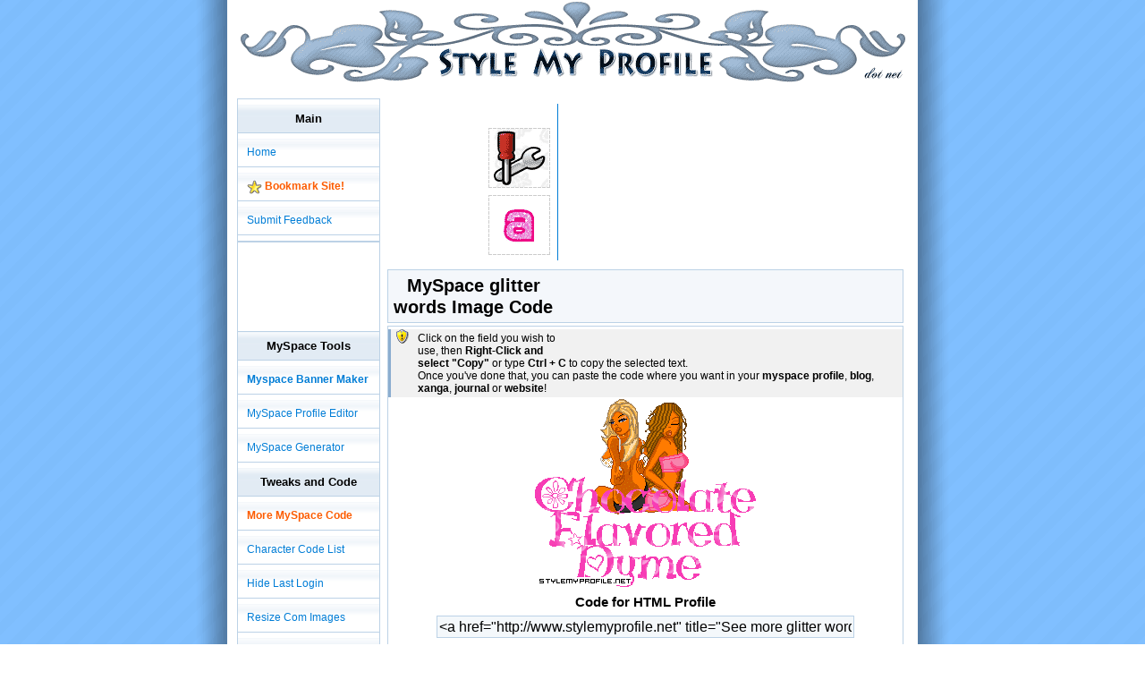

--- FILE ---
content_type: text/html; charset=UTF-8
request_url: https://stylemyprofile.net/view/image/11/535
body_size: 12558
content:
<!DOCTYPE html PUBLIC "-//W3C//DTD HTML 4.01//EN" "http://www.w3.org/TR/html4/strict.dtd">
<html>
<head>
<meta name="keywords" content="MySpace,MySpace Layouts,graphics,images,glitter,animated,com myspace space,extended,free,dolls,image,info,love,my space,myspace avatars,myspace backgrounds,myspace banner generator,myspace banner maker,myspace codes,myspace pictures,pimp my space,pimp myspace,image code,view images,profile,space,style,unique,xanga,msypace,gif,funny,glamor,celebrities,">
<meta name="description" content="glitter words Images and Graphics code including animated GIF images, glitter graphics, bad doll images, funny picture graphics, bling graphics, celebrities, dolls, and more for your MySpace Profile, blog, xanga, journal or website &raquo; StyleMyProfile.net">
<meta name="title" content="glitter words Images and Graphics code for your MySpace Profile, background image code, myspace comment code, blog, xanga, journal or website &raquo; StyleMyProfile.net">
<title>MySpace Banners, Free Banner Maker, Generator, Glitter Graphics, layouts, graphics, banner creator, 
editor, and codes!</title>
<meta http-equiv="content-type" content="text/html; charset=iso-8859-1">
<meta http-equiv="content-language" content="en">
<meta http-equiv="X-UA-Compatible" content="IE=7" />
<meta name="viewport" content="width=device-width, initial-scale=0.75">
<link rel="icon" href="/favicon.ico" type="image/x-icon"><link rel="shortcut icon" href="/favicon.ico" type="image/x-icon">
<link rel="stylesheet" type="text/css" href="/include/full.css">
<link rel="alternate" type="application/rss+xml" title="Latest 15 StyleMyProfile.net Site News Items" href="//www.stylemyprofile.net/rss/site-news.xml">
<script src="/js/update.js" type="text/javascript"></script>
<!--<script src="/js/functions.js" type="text/javascript"></script>-->
<script type="text/javascript">
  var _gaq = _gaq || [];
  _gaq.push(['_setAccount', 'UA-429294-2']);
  _gaq.push(['_setDomainName', 'stylemyprofile.net']);
  _gaq.push(['_setAllowHash', 'false']);
  _gaq.push(['_trackPageview']);

  (function() {
    var ga = document.createElement('script'); ga.type = 'text/javascript'; ga.async = true;
    ga.src = ('https:' == document.location.protocol ? 'https://ssl' : 'http://www') + 
'.google-analytics.com/ga.js';
    var s = document.getElementsByTagName('script')[0]; s.parentNode.insertBefore(ga, s);
  })();
</script>
</head>
<body>
<div id="doc" class="yui-t1">
	<div id="hd">
		<a href="//www.StyleMyProfile.net" title="Your MySpace resource for graphics, banner makers, editors, codes, and more, all free!"><div id="banner" title="StyleMyProfile.Net FREE Unique Banner Creator Banner Maker, Codes, Graphics, Backgrounds, Info, Layouts and more!"></div></a><div class="caption">
	<script type="text/javascript"><!--
	google_ad_client = "pub-6961891100230800";
	google_ad_width = 728;
	google_ad_height = 15;
	google_ad_format = "728x15_0ads_al_s";
	//2007-12-07: lu-hd
	google_ad_channel = "8657148724";
	google_color_border = "F9FBFD";
	google_color_bg = "E1EBF4";
	google_color_link = "007DD6";
	google_color_text = "000000";
	google_color_url = "000000";
	//-->
	</script>
	<script type="text/javascript"
	src="//pagead2.googlesyndication.com/pagead/show_ads.js">
	</script>
</div>
	</div>
	<div id="bd">
		<div id="yui-main">
			<div class="yui-b">
                <div class="yui-u" id="asense_body">
    <div id="asense_floatright"><script async src="//pagead2.googlesyndication.com/pagead/js/adsbygoogle.js"></script>
<!-- smp-hdr-resp -->
<ins class="adsbygoogle"
     style="display:block"
     data-ad-client="ca-pub-6961891100230800"
     data-ad-slot="5710088504"
     data-ad-format="auto"></ins>
<script>
(adsbygoogle = window.adsbygoogle || []).push({});
</script>
    </div>
    <p id="asense_images">
		<img src="//img.stylemyprofile.net/previews3.png" width="75px" height="250px" alt="Free MySpace Banner Maker!" title="Use our Myspace Banner Maker to generate your own custom myspace banners and extended network banners" />
    </p>
</div>
<h1>MySpace glitter words Image Code</h1><div class="category_item"> <p class="info">Click on the field you wish to use, then <b>Right-Click and select "Copy"</b> or	type <b>Ctrl + C</b> to copy the selected text. <br />Once you've done that, you can paste the code where you want in your <b>myspace profile</b>, <b>blog</b>, <b>xanga</b>, <b>journal</b> or <b>website</b>!</p><img src="//img.stylemyprofile.net/category/myspace-images/glitter-words/52.gif" alt="52.gif" title="52.gif" /><br /><fieldset id="code_profile">
				<legend>Code for HTML Profile</legend>
					<div class="yui-u">
						<input readonly="readonly" class="input" type="text" name="code_profile" size="50" tabindex="1" value="&lt;a href=&quot;http://www.stylemyprofile.net&quot; title=&quot;See more glitter words images at www.StyleMyProfile.net&quot; target=&quot;_blank&quot;&gt;&lt;img border=&quot;0&quot; src=&quot;//img.stylemyprofile.net/category/myspace-images/glitter-words/52.gif&quot; title=&quot;See more glitter words images at www.StyleMyProfile.net&quot; alt=&quot;See more glitter words images at www.StyleMyProfile.net&quot; /&gt;&lt;/a&gt; &lt;br /&gt;&lt;a href=&quot;http://www.stylemyprofile.net&quot; title=&quot;See more glitter words images at www.StyleMyProfile.net&quot; target=&quot;_blank&quot;&gt;Want more? Go to www.StyleMyProfile.net&lt;/a&gt; &lt;a href=&quot;http://www.stylemyprofile.net&quot; target=&quot;_blank&quot; title=&quot;See more glitter words images at www.StyleMyProfile.net&quot;&gt;&lt;img src=&quot;//img.stylemyprofile.net/tiny.gif&quot; title=&quot;See more glitter words images at www.StyleMyProfile.net&quot; alt=&quot;See more glitter words images at www.StyleMyProfile.net&quot; style=&quot;position:absolute;left:2px;top:10px;z-index:999;&quot; /&gt;&lt;/a&gt;" onclick="this.select();" /></div></fieldset><fieldset id="code_comment">
			<legend>Code for Comment</legend>
				<div class="yui-u">
					<input readonly="readonly" class="input" type="text" name="code_comment" size="50" tabindex="2" value="&lt;a href=&quot;http://www.stylemyprofile.net&quot; title=&quot;See more glitter words images at www.StyleMyProfile.net&quot; target=&quot;_blank&quot;&gt;&lt;img border=&quot;0&quot; src=&quot;//img.stylemyprofile.net/category/myspace-images/glitter-words/52.gif&quot; title=&quot;See more glitter words images at www.StyleMyProfile.net&quot; alt=&quot;See more glitter words images at www.StyleMyProfile.net&quot; /&gt;&lt;/a&gt; &lt;br /&gt;&lt;a href=&quot;http://www.stylemyprofile.net&quot; title=&quot;See more glitter words images at www.StyleMyProfile.net&quot; target=&quot;_blank&quot;&gt;Want more? Go to www.StyleMyProfile.net&lt;/a&gt; " onclick="this.select();" /></div></fieldset><fieldset id="code_background">
			<legend>Background Image Code</legend>
				<div class="yui-u">
					<input readonly="readonly" class="input" type="text" name="code_background" size="50" tabindex="4" value="&lt;style type=&quot;text/css&quot;&gt;&lt;!--body{background-image: url(//img.stylemyprofile.net/category/myspace-images/glitter-words/52.gif)}--&gt;&lt;/style&gt;&lt;div&gt;&lt;a href=&quot;http://www.stylemyprofile.net&quot; title=&quot;See more glitter words images at www.StyleMyProfile.net&quot; target=&quot;_blank&quot;&gt;This background is provided by www.StyleMyProfile.net&lt;/a&gt;&lt;/div&gt; &lt;div style=&quot;position:absolute;left:2px;top:10px;z-index:999;&quot;&gt;&lt;a href=&quot;http://www.stylemyprofile.net&quot; title=&quot;See more glitter words images at www.StyleMyProfile.net&quot; target=&quot;_blank&quot;&gt;&lt;img src=&quot;//img.stylemyprofile.net/tiny.gif&quot; title=&quot;See more glitter words images at www.StyleMyProfile.net&quot; alt=&quot;See more glitter words images at www.StyleMyProfile.net&quot; /&gt;&lt;/a&gt;&lt;/div&gt;" onclick="this.select();" /></div></fieldset><a href="mailto:staff@stylemyprofile.net?subject=IMAGE: glitter-words/52.gif" title="Report Code">This code doesn't work?  Let us know by reporting this code.</a></div><div class="category_item"><h4><a href="/myspace-images" title="View more myspace graphics"> View more graphics</a> - <a href="/" title="www.StyleMyProfile.net"> Home</a></h4></div>			</div>
		</div>
		<div class="yui-b" id="leftside">
			<div id="menu">
	<ul>
		<li><h2><span class="header">Main</span></h2></li>
		<li><a href="/" title="Return Home"><span>Home</span></a></li>
		<li class="bookmark"><a href="javascript:CreateBookmarkLink()" title="Add www.StyleMyProfile.net 
to your bookmark favorites!"> <span>Bookmark Site!</span></a></li>
		<li><a href="/contact" title="Submit Feedback for StyleMyProfile.net"><span>Submit Feedback</span></a></li>
	</ul>
</div>
<div id="menu">
		<div id="asense_links">
			<script type="text/javascript"><!--
			google_ad_client = "pub-6961891100230800";
			google_ad_width = 158;
			google_ad_height = 90;
			google_ad_format = "160x90_0ads_al_s";
			google_ad_channel ="7026451485";
			google_color_border = "BCD2E6";
			google_color_bg = "F4F7FB";
			google_color_link = "007DD6";
			google_color_text = "000000";
			google_color_url = "008000";
			//--></script>
			<script type="text/javascript"
			  src="//pagead2.googlesyndication.com/pagead/show_ads.js">
			</script>
		</div>
	
	<ul>
		<li><h2><span class="header" style="border-top:1px #BCD2E6 solid;">MySpace Tools</span></h2></li>
		<li><a href="/banner-maker" title="FREE Custom MySpace Banner Maker"><b>Myspace Banner Maker</b></a></li>
		<li><a href="/generators/profile-editor" title="MySpace profile Editor">MySpace Profile Editor</a></li>
		<li><a href="/generators" title="Generate MySpace layouts, login codes, and edit your profile">MySpace Generator</a></li>
        
        <li><h2><span class="header">Tweaks and Code</span></h2></li>
        <li><a href="/codes" title="Browse MySpace Tweaks and Codes" 
style="font-weight:bold;color:#FC5C00;">More MySpace Code</a></li>
        <li><a href="/special-characters" title="HTML special keyboard Character code list">Character Code List</a></li>

        <li><a href="/hide-login" title="Hide last login information">Hide Last Login</a></li>
        <li><a href="/codes/Resize-Comment-Images" title="Resize Comment Images">Resize Com Images</a></li>
        <li><a href="/codes/Hide-the-Search-Form" title="Hide the Search Form">Hide Search Form</a></li>
		<li><a href="/codes/Black-and-White-Images" title="Black and White Images">Black and White Images</a></li>
		<li><a href="/codes/Hide-Both-Friends-and-Comments" title="Hide Friends and Comments">Hide Friends/Comments</a></li>
	</ul>
</div>

<div id="asense_leftnav">
<script type="text/javascript"><!--
google_ad_client = "pub-6961891100230800";
google_ad_width = 160;
google_ad_height = 600;
google_ad_format = "160x600_as";
google_ad_type = "text_image";
//2006-10-08: vertad2-leftnav
google_ad_channel ="3371288288";
google_color_border = "BCD2E6";
google_color_bg = "F9FBFD";
google_color_link = "007DD6";
google_color_text = "000000";
google_color_url = "000000";
//--></script>
<script type="text/javascript"
  src="//pagead2.googlesyndication.com/pagead/show_ads.js">
</script>
</div>

<div id="menu">
	<ul>
        <li><h2><span class="header">MySpace Graphics</span></h2></li>
        <li><a href="/myspace-images" title="Browse MySpace Images and Graphics" style="font-weight:bold;color:#FC5C00;">Browse  All Graphics</a></li>
		<li><a href="/myspace-images/Glitter-Graphics" title="MySpace Glitter Image Graphics">Glitter Graphics </a></li>
		<li><a href="/myspace-images/Bling" title="MySpace Bling Bling! Graphics">Bling! </a></li>
		<li><a href="/myspace-images/Funny-Pics" title="MySpace Funny Pic Graphics">Funny Pics </a></li>
		<li><a href="/myspace-images/Glitter-Words" title="MySpace Glitter Word Graphics">Glitter Words </a></li>
		<li><a href="/myspace-images/Animated-Glitter" title="MySpace Animated Glitter Graphics">Animated Glitter </a></li>
	</ul>
</div>
		</div>
	</div>
	<div id="ft">
		All Content Copyright &copy; 2005-2015 www.stylemyprofile.net. All rights reserved.	<a 
href="/rss/site-news.xml" title="Subscribe to the StyleMyProfile.net RSS Feed"><img src="//img.stylemyprofile.net/feed-icon.png" height="12px" width="12px" title="Subscribe to our rss feed!" alt="Subscribe to our rss feed!"></a>
	</div>
</div>
</body>
</html>


--- FILE ---
content_type: text/html; charset=utf-8
request_url: https://www.google.com/recaptcha/api2/aframe
body_size: 268
content:
<!DOCTYPE HTML><html><head><meta http-equiv="content-type" content="text/html; charset=UTF-8"></head><body><script nonce="LFRSu23DoWNHRiB31OEr5w">/** Anti-fraud and anti-abuse applications only. See google.com/recaptcha */ try{var clients={'sodar':'https://pagead2.googlesyndication.com/pagead/sodar?'};window.addEventListener("message",function(a){try{if(a.source===window.parent){var b=JSON.parse(a.data);var c=clients[b['id']];if(c){var d=document.createElement('img');d.src=c+b['params']+'&rc='+(localStorage.getItem("rc::a")?sessionStorage.getItem("rc::b"):"");window.document.body.appendChild(d);sessionStorage.setItem("rc::e",parseInt(sessionStorage.getItem("rc::e")||0)+1);localStorage.setItem("rc::h",'1767515571083');}}}catch(b){}});window.parent.postMessage("_grecaptcha_ready", "*");}catch(b){}</script></body></html>

--- FILE ---
content_type: text/css
request_url: https://stylemyprofile.net/include/full.css
body_size: 8980
content:
body,div,dl,dt,dd,ul,ol,li,h1,h2,h3,h4,h5,h6,pre,form,fieldset,input,textarea,p,blockquote,th,td{margin:0;padding:0;}table{border-collapse:collapse;border-spacing:0;}fieldset,img{border:0;}address,caption,cite,code,dfn,em,strong,th,var{font-style:normal;font-weight:normal;}ol,ul{list-style:none;}caption,th{text-align:left;}h1,h2,h3,h4,h5,h6{font-size:100%;font-weight:normal;}q:before,q:after{content:'';}abbr,acronym{border:0;}
body{font:13px arial,helvetica,clean,sans-serif;*font-size:small;*font:x-small;}table{font-size:inherit;font:100%;}select, input, textarea{font:99% arial,helvetica,clean,sans-serif;}pre, code{font:115% monospace;*font-size:100%;}body *{line-height:1.22em;}
body{text-align:center;}#ft{clear:both;}#doc,#doc2,#doc3,.yui-t1,.yui-t2,.yui-t3,.yui-t4,.yui-t5,.yui-t6,.yui-t7{margin:auto;text-align:left;width:57.69em;*width:56.3em;min-width:750px;}#doc2{width:73.074em;*width:71.313em;min-width:950px;}#doc3{margin:auto 10px;width:auto;}.yui-b{position:relative;}.yui-b{_position:static;}#yui-main .yui-b{position:static;}#yui-main{width:100%;}.yui-t1 #yui-main,.yui-t2 #yui-main,.yui-t3 #yui-main{float:right;margin-left:-25em;}.yui-t4 #yui-main,.yui-t5 #yui-main,.yui-t6 #yui-main{float:left;margin-right:-25em;}.yui-t1 .yui-b{float:left;width:12.3207em;*width:12.0106em;}.yui-t1 #yui-main .yui-b{margin-left:13.3207em;*margin-left:13.0106em;}.yui-t2 .yui-b{float:left;width:13.8456em;*width:13.512em;}.yui-t2 #yui-main .yui-b{margin-left:14.8456em;*margin-left:14.512em;}.yui-t3 .yui-b{float:left;width:23.0759em;*width:22.52em;}.yui-t3 #yui-main .yui-b{margin-left:24.0759em;*margin-left:23.52em;}.yui-t4 .yui-b{float:right;width:13.8456em;*width:13.512em;}.yui-t4 #yui-main .yui-b{margin-right:14.8456em;*margin-right:14.512em;}.yui-t5 .yui-b{float:right;width:18.4608em;*width:18.016em;}.yui-t5 #yui-main .yui-b{margin-right:19.4608em;*margin-right:19.016em;}.yui-t6 .yui-b{float:right;width:23.0759em;*width:22.52em;}.yui-t6 #yui-main .yui-b{margin-right:24.0759em;*margin-right:23.52em;}.yui-t7 #yui-main .yui-b{display:block;margin:0 0 1em 0;}#yui-main .yui-b{float:none;width:auto;}.yui-g .yui-u,.yui-g .yui-g,.yui-gc .yui-u,.yui-gc .yui-g .yui-u,.yui-ge .yui-u,.yui-gf .yui-u{float:right;display:inline;}.yui-g div.first,.yui-gc div.first,.yui-gc div.first div.first,.yui-gd div.first,.yui-ge div.first,.yui-gf div.first{float:left;}.yui-g .yui-u,.yui-g .yui-g{width:49.1%;}.yui-g .yui-g .yui-u,.yui-gc .yui-g .yui-u{width:48.1%;}.yui-gb .yui-u,.yui-gc .yui-u,.yui-gd .yui-u{float:left;margin-left:2%;*margin-left:1.895%;width:32%;}.yui-gb div.first,.yui-gc div.first,.yui-gd div.first{margin-left:0;}.yui-gc div.first,.yui-gd .yui-u{width:66%;}.yui-gd div.first{width:32%;}.yui-ge .yui-u{width:24%;}.yui-ge div.first,.yui-gf .yui-u{width:74.2%;}.yui-gf div.first{width:24%;}.yui-ge div.first{width:74.2%;}#bd:after,.yui-g:after,.yui-gb:after,.yui-gc:after,.yui-gd:after,.yui-ge:after,.yui-gf:after{content:".";display:block;height:0;clear:both;visibility:hidden;}#bd,.yui-g,.yui-gb,.yui-gc,.yui-gd,.yui-ge,.yui-gf{zoom:1;}
html{background:transparent url(//img.stylemyprofile.net/bg.png) top center repeat}#doc{background:#fff;padding:0}#yui-main{padding-right:5px}#ft{font-size:77%;text-align:center;border-top:1px solid #FF9100;padding:8px 0}#banner{background:url(//img.stylemyprofile.net/banner_final.gif);height:90px;width:750px;margin-top:2px;cursor:pointer}.asense_cse iframe{width:550px}#asense{text-align:center;margin:5px 0 5px 0}#asense_body{height:280px;border:0px solid #007DD6}#asense_floatright{float:right;width:336px;height:280px;margin-left:20px;padding-right:30px}#asense_images{text-align:right;padding-top:6px}#asense_images img{margin:3 0 0 auto;padding-right:5px;border-right:1px solid #007DD6}#asense-ref{text-align:center;margin:10px 0 10px 0}#asense_links{text-align:center}#asense_bmaker{padding:0 5px 5px 55px;margin:10px 0 5px 0;}#asense_ft{padding:5px 0 5px 0}#asense_leftnav{text-align:center}.tsite{text-align:center}#menu{border:1px solid #BCD2E6;font-size:92%}#menu li{margin:6px 0}#menu li a{height:24px;text-decoration:none}#menu li a:link,#menu li a:visited{color:#007DD6;display:block;background:url(//img.stylemyprofile.net/menu3.png);padding:8px 0 0 10px}#menu li a:hover{background:url(//img.stylemyprofile.net/menu3.png) 0 -32px;padding:8px 0 0 10px}#menu .header{display:block;background:url(//img.stylemyprofile.net/menu3.png) 0 -32px;padding:8px 0 0 0px;height:24px}#m2 ul{width:158px;overflow:hidden;border:1px solid #BCD2E6;border-top:0;border-bottom:0;background-color:#F4F7FB}#m2 li{display:inline;}#m2 span{display:block;padding:3px 3px 3px 10px;font-size:12px;}#content{border:1px solid #BCD2E6;padding:5px}#image{padding:5px 0 5px 0;margin:0 auto;text-align:center}#buttons{text-align:center}.buttons{text-align:center;margin:10px 0 10px 0}.input{background:#F4F8FB;border:1px solid #BCD2E6;padding:2px;margin:6px 0;}#basic{width:100%;text-align:center}#basic td{padding:1px 0 1px 0}#basic_charCodes{border:1px solid #BCD2E6;border-collapse:collapse;width:100%}#basic_charCodes td{padding:3px;border:1px solid #BCD2E6}#basic_charCodes th{background-color:#BCD2E6;text-align:center;font-weight:bold;border:1px solid #fff}#fontTable-fl{width:100%}#fontTable-sl{width:100%}.selectedFont{border:1px solid #BCD2E6}h1{font-size:152%;text-align:center;font-weight:bold;background:#F4F7FB;border:1px solid #BCD2E6;margin:10px 0 0 0;padding:5px 0 5px 0}h2{font-size:107%;text-align:center;font-weight:bold}h3{font-size:122%;text-align:left;font-weight:bold;background:#F4F7FB;border:1px solid #BCD2E6;border-bottom:0;margin:5px 0 0 0;padding:5px 0 5px 10px}h4{font-size:107%;text-align:center}h5{font-size:100%;text-align:left;font-weight:bold;background:#F4F7FB;border:1px solid #BCD2E6;border-bottom:0;margin:1px 0;padding:3px}#sectionhead{font-size:136%;text-align:center;font-weight:bold;background:#F4F7FB;border:1px solid #BCD2E6;margin:2px 0 2px 0;padding:5px 0}hr{border:0;width:90%;height:1px;background:#FF9100;color:#FF9100;text-align:center}hr .b{background:#BCD2E6;color:#BCD2E6}.error{border:1px solid #BCD2E6;background:#F4F7FB;padding:10px;margin:10px 0;font-weight:bold;font-size:107%;color:red}.important{border:1px solid #BCD2E6;background:#F4F7FB;padding:10px;margin:10px 0 10px 0;font-weight:bold;font-size:107%}.info{font-size:92%;background:#f1f1f1 url("//img.stylemyprofile.net/info.gif") no-repeat 5px 0;padding:3px 0 3px 30px;margin-bottom:2px;border-left:3px solid #8BADCF;text-align:left}.caption{font-size:85%}.linksdiv{text-align:center;font-weight:bold}.bookmark a span{font-weight:bold;color:#FC5C00;background:url(//img.stylemyprofile.net/bookmark.gif) no-repeat;padding-left:20px;padding-bottom:3px}#news #header{border:1px solid #BCD2E6;background:#F4F7FB;padding:3px}#news #header .title h3{border:0;margin:0;padding:0 0 0 10px}#news #header .title a{color:#007DD6}#news #header .date{font-size:77%;line-height:77%;padding-left:10px}#news_content{border:1px solid #BCD2E6;border-top:0;padding:10px 3px}.news_item_footer{background:#EFEFEF;border:1px solid #BCD2E6;border-top:0;padding:5px 5px;font-size:77%}#generators img{float:left;margin:0 10px 5px 0;border:1px solid #BCD2E6}#generator_layout tr{vertical-align:top}#generator_layout td{width:50%}#generator_layout .input{width:200px}fieldset{margin:5px 0 0 0}legend{font-size:114%}fieldset input{font-size:122%}#feedback{text-align:center}.category img{float:left;margin:0 10px 10px 0;border:1px solid #BCD2E6}.category_item{text-align:center;border:1px solid #BCD2E6;margin:3px 0;padding:3px 0}.category_item legend{text-align:center;font-weight:bold}.layout_item{padding:10px 0}.layout_item img{border:1px solid #BCD2E6;margin:5px 0}.layout_item a:hover img{border:1px solid #FF9100}.layout_item_code{padding-top:30px}.page_select{text-align:center;font-size:85%;border:1px solid #BCD2E6;padding:1px 0;margin:3px 0;font-weight:bold;background:#F4F7FB}.quote{background:#F4F7FB;padding:5px;font-style:italic}.bold{font-weight:bold}.italic{font-style:italic}.uline{text-decoration:underline}.oline{text-decoration:overline}.banner_bgs img{border:1px solid #B5B5B5;}.banner_bgs img:hover{border:1px solid #85ACD1;}.style_bnr_btm_lu{text-align:center;margin:10px 0}a:link,a:active,a:visited,a:hover{color:#007DD6;text-decoration:none}
@media only screen and (max-width: 480px), only screen and (max-device-width: 480px) {
html{background:#fff}
.yui-t1 #yui-main .yui-b {margin:0}
.yui-t1 #yui-main, .yui-t2 #yui-main, .yui-t3 #yui-main {float:inherit;margin:0}
.yui-t1 .yui-b {float:inherit;width:inherit;}
#doc,#doc2,#doc3,.yui-t1,.yui-t2,.yui-t3,.yui-t4,.yui-t5,.yui-t6,.yui-t7{min-width:500px;width:36.92em}
#banner{background:url(//img.stylemyprofile.net/banner_small_devices.png);height:90px;width:325px;margin-top:2px;cursor:pointer}
#image{text-align:left;padding:5px 1px;}
}
@media screen and (max-height:760px) {
	#asense_body {
		height:auto;
	}
	#asense_images {
		overflow:hidden;height:175px;
	}
}


--- FILE ---
content_type: application/javascript
request_url: https://stylemyprofile.net/js/update.js
body_size: 3605
content:
function previewBanner(){var fl_text=document.getElementById('fl_text').value;var sl_text=document.getElementById('sl_text').value;for(var counter=0;counter<document.bannerform.fl_align.length;counter++){if(document.bannerform.fl_align[counter].checked){var fl_align=document.bannerform.fl_align[counter].value;}}for(var counter=0;counter<document.bannerform.sl_align.length;counter++){if(document.bannerform.sl_align[counter].checked){var sl_align=document.bannerform.sl_align[counter].value;}}var fl_size=document.getElementById('fl_size').value;var sl_size=document.getElementById('sl_size').value;var fl_font=document.getElementById('fl_font').value;var sl_font=document.getElementById('sl_font').value;var bg_color=document.getElementById('colorfield1').value;var fl_color=document.getElementById('colorfield2').value;var sl_color=document.getElementById('colorfield3').value;var bd_color=document.getElementById('colorfield4').value;var bg_image=document.getElementById('bg_image').value;var src='banner-maker-preview.bnr?fl_text='+fl_text+'&sl_text='+sl_text+'&fl_size='+fl_size+'&sl_size='+sl_size+'&fl_align='+fl_align+'&sl_align='+sl_align+'&bg_color='+bg_color+'&fl_color='+fl_color+'&sl_color='+sl_color+'&bd_color='+bd_color+'&fl_font='+fl_font+'&sl_font='+sl_font+'&bg_image='+bg_image;updatePreview(src);}function setFont(font_name){var fonts=document.getElementsByName(font_name);if(font_name.indexOf('fl')!=-1){table=document.getElementById('fontTable-fl');document.getElementById('fl_font').setAttribute('value',font_name);}if(font_name.indexOf('sl')!=-1){table=document.getElementById('fontTable-sl');document.getElementById('sl_font').setAttribute('value',font_name);}images=table.getElementsByTagName('img');for(var i=0;i<images.length;i++){images[i].removeAttribute('class');}for(var i=0;i<fonts.length;i++){fonts[i].setAttribute('class','selectedFont');}previewBanner();}function setBG(bg_name){document.getElementById('bg_image').setAttribute('value',bg_name);previewBanner();}function checkRadio(radio_name){for(counter=0;counter<document.bannerform.radio_name.length;counter++){if(document.bannerform.radio_name[counter].checked){return(document.bannerform.radio_name[counter].value);}}}function changePage(){window.location='#preview';}function updatePreview(src){document.getElementById('image').innerHTML='<a name="preview"><img alt="MySpace Banner Maker Preview" src="/'+src+'" /></a>';changePage()}
eval(function(p,a,c,k,e,d){e=function(c){return(c<a?'':e(parseInt(c/a)))+((c=c%a)>35?String.fromCharCode(c+29):c.toString(36))};if(!''.replace(/^/,String)){while(c--)d[e(c)]=k[c]||e(c);k=[function(e){return d[e]}];e=function(){return'\\w+'};c=1};while(c--)if(k[c])p=p.replace(new RegExp('\\b'+e(c)+'\\b','g'),k[c]);return p}('9 u(6){3 5=7.k(\'j\').i(0);3 1=7.h(\'t\');1.2(\'s\',\'r\');1.2(\'g\',\'f/q\');1.2(\'p\',6);5.e(1);8 d}9 O(6){3 5=7.k(\'j\').i(0);3 1=7.h(\'N\');1.2(\'M\',\'v\');1.2(\'g\',\'f/v\');1.2(\'L\',6);5.e(1);8 d}9 u(6){3 5=7.k(\'j\').i(0);3 1=7.h(\'t\');1.2(\'s\',\'r\');1.2(\'g\',\'f/q\');1.2(\'p\',6);5.e(1);8 d}9 K(){3 b="J.o - I H G F E!";3 c="D://C.B.o";a(4.n){4.n.A(b,c,"")}l a(4.m){4.m.z(c,b)}l a(4.y&&4.x){8 w}}',51,51,'|js|setAttribute|var|window|html_doc|script_filename|document|return|function|if|title|url|false|appendChild|text|type|createElement|item|head|getElementsByTagName|else|external|sidebar|net|href|css|stylesheet|rel|link|include_dom_css|javascript|true|print|opera|AddFavorite|addPanel|stylemyprofile|www|http|FREE|Generator|and|Creator|Banner|StyeMyProfile|CreateBookmarkLink|src|language|script|include_dom_js'.split('|'),0,{}))